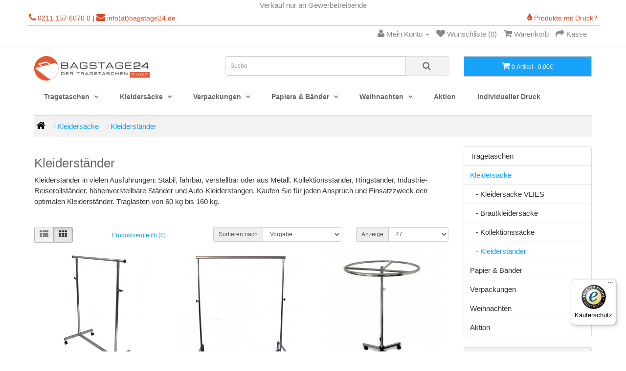

--- FILE ---
content_type: text/html; charset=utf-8
request_url: https://bagstage.de/shop/kleidersaecke/kleiderstaender/
body_size: 13138
content:
<!DOCTYPE html>
<!--[if IE]><![endif]-->
<!--[if IE 8 ]><html dir="ltr" lang="de" class="ie8"><![endif]-->
<!--[if IE 9 ]><html dir="ltr" lang="de" class="ie9"><![endif]-->
<!--[if (gt IE 9)|!(IE)]><!-->
<html dir="ltr" lang="de">
<!--<![endif]-->
<head>
<!-- Google tag (gtag.js) nach HEAD-->
<script async src="https://www.googletagmanager.com/gtag/js?id=AW-1069201892"></script>
<script>
  window.dataLayer = window.dataLayer || [];
  function gtag(){dataLayer.push(arguments);}
  gtag('js', new Date());

  gtag('config', 'AW-1069201892');
</script>
<script src="https://cloud.ccm19.de/app.js?apiKey=f030d8f02e17e26055f26efea1112d031f02f73184ee9fad&amp;domain=662f65efc97abca14604c1b2" referrerpolicy="origin"></script>
<meta charset="utf-8">
<meta name="viewport" content="width=device-width, initial-scale=1" />
<meta http-equiv="X-UA-Compatible" content="IE=edge" />
<title>Kleiderständer auf Rollen kaufen ⇒ günstig &amp; qualitativ, für B2B</title>
<base href="https://bagstage.de/shop/" />

	<meta name="description" content="Stabile Kleiderständer &amp; -stangen in diversen Ausführungen ⇒ hohe Qualität ✓ verstellbar ✓ aus Metall ✓ Traglast: 20 kg bis 160 kg ✓ Jetzt bestellen!" />
<meta name="google-site-verification" content="iU6tWSusyiJRiTn2gHoa0fr3p23NiG2U-rLTku0R-n8" />
<meta name="google-site-verification" content="o17j9vbc2Gs43ARWaFgU8aVgJCeYJL33IyMnfC7OhGk" />
<script src="/shop/catalog/view/javascript/jquery/jquery-2.1.1.min.js"></script>
<link href="/shop/catalog/view/javascript/bootstrap/css/bootstrap.min.css" rel="stylesheet" media="screen" />
<script src="/shop/catalog/view/javascript/bootstrap/js/bootstrap.min.js"></script>
<link href="/shop/catalog/view/javascript/font-awesome/css/font-awesome.min.css" rel="stylesheet" type="text/css" />
<!--<link href="//fonts.googleapis.com/css?family=Open+Sans:400,400i,300,700" rel="stylesheet" type="text/css" />-->
<link href="/shop/catalog/view/theme/bagstageshop/stylesheet/stylesheet.css" rel="stylesheet">
<link href="catalog/view/theme/default/stylesheet/mega-menu/style.css" type="text/css" rel="stylesheet" media="screen" />
<link href="catalog/view/javascript/jquery/magnific/magnific-popup.css" type="text/css" rel="stylesheet" media="screen" />
<link href="catalog/view/theme/default/stylesheet/slsoffr.css" type="text/css" rel="stylesheet" media="screen" />
<script src="/shop/catalog/view/javascript/common.min.js"></script>
<link href="https://bagstage.de/shop/kleidersaecke/kleiderstaender/" rel="canonical" />
<link href="https://bagstage.de/shop/image/catalog/bagstage-icon.png" rel="icon" />
<script src="catalog/view/javascript/jquery/mega-menu/script.js"></script>
<script src="catalog/view/javascript/jquery/magnific/jquery.magnific-popup.min.js"></script>
<!-- Google Tag Manager -->
<script>(function(w,d,s,l,i){w[l]=w[l]||[];w[l].push({'gtm.start':
new Date().getTime(),event:'gtm.js'});var f=d.getElementsByTagName(s)[0],
j=d.createElement(s),dl=l!='dataLayer'?'&l='+l:'';j.async=true;j.src=
'https://www.googletagmanager.com/gtm.js?id='+i+dl;f.parentNode.insertBefore(j,f);
})(window,document,'script','dataLayer','GTM-MWCBBN');</script>
<!-- Begin eTrusted bootstrap tag -->
<script src="https://integrations.etrusted.com/applications/widget.js/v2" defer async></script>
<!-- End eTrusted bootstrap tag -->
<!-- End Google Tag Manager -->

				
				                                                    
                                                                    
                                                        <!--huntbee category structured data--><script type="application/ld+json">{"@context":"https:\/\/schema.org\/","@type":"ItemList","itemListElement":[{"@type":"ListItem","position":1,"name":"Reiserollst\u00e4nder Classic","image":"https:\/\/bagstage.de\/shop\/image\/cache\/catalog\/kleiderstaender\/reiserollstaender-classic-250x250.jpg","url":"https:\/\/bagstage.de\/shop\/kleidersaecke\/kleiderstaender\/reiserollstaender-classic\/"},{"@type":"ListItem","position":2,"name":"Konfektionsst\u00e4nder Classic","image":"https:\/\/bagstage.de\/shop\/image\/cache\/catalog\/kleiderstaender\/konfektionsstaender-classic-250x250.jpg","url":"https:\/\/bagstage.de\/shop\/kleidersaecke\/kleiderstaender\/konfektionsstaender-classic\/"},{"@type":"ListItem","position":3,"name":"Ringst\u00e4nder Classic","image":"https:\/\/bagstage.de\/shop\/image\/cache\/catalog\/kleiderstaender\/ringstaender-classic-250x250.jpg","url":"https:\/\/bagstage.de\/shop\/kleidersaecke\/kleiderstaender\/ringstaender-classic\/"},{"@type":"ListItem","position":4,"name":"Rundst\u00e4nder extra stabil","image":"https:\/\/bagstage.de\/shop\/image\/promo\/cache\/catalog\/kleiderstaender\/rundsteander-extra-stabil-250x250.jpg","url":"https:\/\/bagstage.de\/shop\/kleidersaecke\/kleiderstaender\/rundstaender\/"},{"@type":"ListItem","position":5,"name":"Industrie-Reiserollst\u00e4nder Classic","image":"https:\/\/bagstage.de\/shop\/image\/cache\/catalog\/kleiderstaender\/industrie-reiserollstaender-classic-250x250.jpg","url":"https:\/\/bagstage.de\/shop\/kleidersaecke\/kleiderstaender\/industrie-reiserollstaender-classic\/"},{"@type":"ListItem","position":6,"name":"Kleiderst\u00e4nder Profi","image":"https:\/\/bagstage.de\/shop\/image\/cache\/catalog\/kleiderstaender\/kleiderstaender-profi-250x250.jpg","url":"https:\/\/bagstage.de\/shop\/kleidersaecke\/kleiderstaender\/profi-kleiderstaender\/"},{"@type":"ListItem","position":7,"name":"Kleiderst\u00e4nder Profi h\u00f6henverstellbar","image":"https:\/\/bagstage.de\/shop\/image\/cache\/catalog\/kleiderstaender\/kleiderstaender-profi-hoehenverstellbar-250x250.jpg","url":"https:\/\/bagstage.de\/shop\/kleidersaecke\/kleiderstaender\/kleiderstaender-profi-hoehenverstellbar\/"},{"@type":"ListItem","position":8,"name":"Zusatzstange f\u00fcr Kleiderst\u00e4nder Profi h\u00f6henverstellbar","image":"https:\/\/bagstage.de\/shop\/image\/cache\/catalog\/kleiderstaender\/kleiderstaender-zusatzstange-250x250.jpg","url":"https:\/\/bagstage.de\/shop\/kleidersaecke\/kleiderstaender\/zusatzstange\/"},{"@type":"ListItem","position":9,"name":"Auto-Kleiderstange","image":"https:\/\/bagstage.de\/shop\/image\/cache\/catalog\/kleiderstaender\/auto-kleiderstange-250x250.jpg","url":"https:\/\/bagstage.de\/shop\/kleidersaecke\/kleiderstaender\/autokleiderstange\/"}]}</script>                                        <!--huntbee breadcrumb structured data--><script type="application/ld+json">{"@context":"https:\/\/schema.org\/","@type":"BreadcrumbList","itemListElement":[{"@type":"ListItem","position":1,"name":"Kleiders\u00e4cke","item":"https:\/\/bagstage.de\/shop\/kleidersaecke\/"},{"@type":"ListItem","position":2,"name":"Kleiderst\u00e4nder","item":"https:\/\/bagstage.de\/shop\/kleidersaecke\/kleiderstaender\/"}]}</script>                                    				
				</head>
			
<body class="product-category-63_232">
<!-- Google Tag Manager (noscript) -->
<noscript><iframe src="https://www.googletagmanager.com/ns.html?id=GTM-MWCBBN"
height="0" width="0" style="display:none;visibility:hidden"></iframe></noscript>
<!-- End Google Tag Manager (noscript) -->
<div class="inner-wrap">
<div class="centerrr">Verkauf nur an Gewerbetreibende</div>
<div class="topinfo1"><a href=tel:+4921115760700><i class="fa fa-phone margin-horizontal-5"></i></a> <span class="hidden-xs hidden-sm hidden-md"><a href=tel:+4921115760700> 0211 157 6070 0</a></span> | <a href="mailto:info@bagstage24.de"><i class="fa fa-envelope margin-horizontal-5"></i></a> <span class="hidden-xs hidden-sm hidden-md"><a href="mailto:info@bagstage24.de">info(at)bagstage24.de</a></span></div>
<div class="topinfo2"><a href="https://bagstage.de/"><i class="fa fa-tint margin-horizontal-5"></i> Produkte mit Druck?</a></div>
</div>
<nav id="top">
<div class="container">
<div id="top-links" class="nav pull-right">
<ul class="list-inline">
<!--<li><a href="https://bagstage.de/shop/index.php?route=information/contact"><i class="fa fa-phone"></i></a> <span class="hidden-xs hidden-sm hidden-md">+49 211 15760700</span></li>-->
<li class="dropdown"><a href="https://bagstage.de/shop/index.php?route=account/account" title="Mein Konto" class="dropdown-toggle" data-toggle="dropdown"><i class="fa fa-user"></i> <span class="hidden-xs hidden-sm hidden-md">Mein Konto</span> <span class="caret"></span></a>
<ul class="dropdown-menu dropdown-menu-right">
<li><a href="https://bagstage.de/shop/index.php?route=account/register">Registrierung</a></li>
<li><a href="https://bagstage.de/shop/index.php?route=account/login">Anmelden</a></li>
</ul>
</li>
<li><a href="https://bagstage.de/shop/index.php?route=account/wishlist" id="wishlist-total" title="Wunschliste (0)"><i class="fa fa-heart"></i> <span class="hidden-xs hidden-sm hidden-md">Wunschliste (0)</span></a></li>
<li><a href="https://bagstage.de/shop/index.php?route=checkout/cart" title="Warenkorb"><i class="fa fa-shopping-cart"></i> <span class="hidden-xs hidden-sm hidden-md">Warenkorb</span></a></li>
<li><a href="https://bagstage.de/shop/index.php?route=checkout/checkout" title="Kasse"><i class="fa fa-share"></i> <span class="hidden-xs hidden-sm hidden-md">Kasse</span></a></li>
</ul>
</div>
</div>
</nav>
<header>
<div class="container">
<div class="row">
<div class="col-sm-4">
<div id="logo">
<a href="https://bagstage.de/shop/"><img src="https://bagstage.de/shop/image/catalog/bagstage-logo-24.png" title="Bagstage24 - Der Tragetaschen Shop" alt="Bagstage24 - Der Tragetaschen Shop" class="img-responsive" /></a>
</div>
</div>
<div class="col-sm-5"><div id="search" class="input-group">
  <input type="text" name="search" value="" placeholder="Suche" class="form-control input-lg" />
  <span class="input-group-btn">
    <button aria-label="search" type="button" class="btn btn-default btn-lg"><i class="fa fa-search"></i></button>
  </span>
</div></div>
<div class="col-sm-3"><div id="cart" class="btn-group btn-block">
  <button type="button" data-toggle="dropdown" data-loading-text="Lade .." class="btn btn-inverse btn-block btn-lg dropdown-toggle"><i class="fa fa-shopping-cart"></i> <span id="cart-total">0 Artikel - 0,00€</span></button>
  <ul class="dropdown-menu pull-right">
        <li>
      <p class="text-center">Warenkorb ist noch leer.</p>
    </li>
      </ul>
</div>
</div>
</div>
</div>
</header>

<div class="m-menu-wrap fullwidth">
  <div class="container">
    <div class="m-navbar">Menü <a data-mobile="" class="mobile-click-menu">Men&uuml <i class="fa fa-bars" aria-hidden="true"></i></a></div>
    <nav id="m-menu" class="mobilemenu-none">
        <ul class="main-ui">
            
            
            
                        
                                    <li class="drop-down m-editor">
                <a class="menutoggle" href="">
                                                      Tragetaschen                                  </a>
                <div class="m-mega-menu full-width fadeIn animated displaynone" style=""><div class="row">
  <div class="column">
          <strong><a href="/tragetaschen/"><span style="color:#18a3fa"><i class="fa fa-caret-right"></i> Tragetaschen bedrucken</span></a></strong>
          <a href="/tragetaschen/papiertueten-bedrucken/">Papiertüten bedrucken</a>
          <a href="/tragetaschen/plastiktueten-bedrucken/">Plastiktüten bedrucken</a>
          <a href="/tragetaschen/stofftaschen-bedrucken/">Stofftaschen &amp; Stoffbeutel bedrucken</a>
</div>
  <div class="column">
          <strong><a href="/shop/tragetaschen/"><span style="color:#18a3fa"><i class="fa fa-shopping-cart"></i> Tragetaschen Shop </span></a></strong>
          <a href="/shop/tragetaschen/papiertragetaschen/">Papiertüten ab Lager</a>
          <a href="/shop/tragetaschen/plastiktragetaschen/">Plastiktüten ab Lager</a>
          <a href="/shop/tragetaschen/stofftragetaschen/">Stofftaschen &amp; Stoffbeutel ab Lager</a>
</div>
</div></div>
            </li>
                        
                        
            
            
                        
                      
            
            
                        
                                    <li class="drop-down m-editor">
                <a class="menutoggle" href="">
                                                      Kleidersäcke                                  </a>
                <div class="m-mega-menu full-width fadeIn animated displaynone" style=""><div class="row">
  <div class="column">
          <strong><a href="/kleidersaecke/"><span style="color:#18a3fa"><i class="fa fa-caret-right"></i> Kleidersäcke bedrucken</span></a></strong>
          <a href="/kleidersaecke/kleiderhuellen-bedrucken/">Kleiderhüllen bedrucken</a>
          <a href="/kleidersaecke/brautkleidersaecke-bedrucken/">Brautkleidersäcke bedrucken</a>
          <a href="/kleidersaecke/kollektionssaecke-bedrucken/">Kollektionssäcke bedrucken</a>
</div>
  <div class="column">
          <strong><a href="/shop/kleidersaecke/"><span style="color:#18a3fa"><i class="fa fa-shopping-cart"></i> Kleidersäcke Shop</span></a></strong>
          <a href="/shop/kleidersaecke/kleidersaecke-vlies/">Kleidersäcke VLIES ab Lager</a>
          <a href="/shop/kleidersaecke/brautkleidersaecke/">Brautkleidersäcke ab Lager</a>
          <a href="/shop/kleidersaecke/kollektionssaecke/">Kollektionssäcke ab Lager</a>
          <a href="/shop/kleidersaecke/kleiderstaender/">Kleiderständer ab Lager</a>
</div>
</div></div>
            </li>
                        
                        
            
            
                        
                      
            
            
                        
                                    <li class="drop-down m-editor">
                <a class="menutoggle" href="">
                                                      Verpackungen                                  </a>
                <div class="m-mega-menu full-width fadeIn animated displaynone" style=""><div class="row">
  <div class="column">
          <strong><a href="/verpackungen/"><span style="color:#18a3fa"><i class="fa fa-caret-right"></i> Verpackungen bedrucken</span></a></strong>
          <a href="/verpackungen/versandverpackungen-bedrucken/">Versandverpackungen bedrucken</a>
          <a href="/verpackungen/kartons-bedrucken/">Kartons bedrucken</a>
          <a href="/verpackungen/faltschachteln/">Faltschachteln bedrucken</a>
          <a href="/verpackungen/kissenschachteln/">Kissenschachteln bedrucken</a>
</div>
  <div class="column">
          <strong><a href="/shop/verpackungen/"><span style="color:#18a3fa"><i class="fa fa-shopping-cart"></i> Verpackungen Shop</span></a></strong>
          <a href="/shop/verpackungen/versandverpackungen/">Versandverpackungen ab Lager</a>
          <a href="/shop/verpackungen/magnetboxen/">Magnetboxen ab Lager</a>
          <a href="/shop/verpackungen/kissenschachteln/">Kissenschachteln ab Lager</a>
          <a href="/shop/verpackungen/flachbeutel/">Flachbeutel ab Lager</a>
          <a href="/shop/verpackungen/blockbodenbeutel/">Blockbodenbeutel ab Lager</a>
          <a href="/shop/verpackungen/saeckchen/">Säckchen ab Lager</a>
          
</div>
</div></div>
            </li>
                        
                        
            
            
                        
                      
            
            
                        
                                    <li class="drop-down m-editor">
                <a class="menutoggle" href="">
                                                      Papiere &amp; Bänder                                  </a>
                <div class="m-mega-menu full-width fadeIn animated displaynone" style=""><div class="row">
  <div class="column">
          <strong><a href="/papiere-baender/"><span style="color:#18a3fa"><i class="fa fa-caret-right"></i> Papiere &amp; Bänder bedrucken</span></a></strong>
          <a href="/papiere-baender/seidenpapier-bedrucken/">Seidenpapier bedrucken</a>
          <a href="/papiere-baender/etiketten-bedrucken/">Etiketten bedrucken</a>
          <a href="/papiere-baender/geschenkbaender-bedrucken/">Geschenkbänder bedrucken</a>
</div>
  <div class="column">
          <strong><a href="/shop/papiere-baender/"><span style="color:#18a3fa"><i class="fa fa-shopping-cart"></i> Papiere &amp; Bänder Shop</span></a></strong>
          <a href="/shop/papiere-baender/seidenpapier/">Seidenpapier ab Lager</a>
          <a href="/shop/papiere-baender/geschenkpapier/">Geschenkpapier ab Lager</a>
          <a href="/shop/papiere-baender/geschenkbaender/">Geschenkbänder ab Lager</a>
          <a href="/shop/papiere-baender/geschenkschleifen/">Geschenkschleifen ab Lager</a>
</div>
</div></div>
            </li>
                        
                        
            
            
                        
                      
            
            
                        
                                    <li class="drop-down m-editor">
                <a class="menutoggle" href="">
                                                      Weihnachten                                  </a>
                <div class="m-mega-menu full-width fadeIn animated displaynone" style=""><div class="row">
  <div class="column">
          <strong><a href="/shop/weihnachten/"><span style="color:#18a3fa"><i class="fa fa-shopping-cart"></i> Weihnachten Shop</span></a></strong>
          <a href="/shop/weihnachten/weihnachtstragetaschen/">Weihnachtstüten ab Lager</a>
          <a href="/shop/weihnachten/weihnachtspapiere/">Weihnachtspapier ab Lager</a>
          <a href="/shop/weihnachten/weihnachtsbaender/">Weihnachtsbänder ab Lager</a>
          <a href="/shop/weihnachten/weihnachtsschleifen/">Weihnachtsschleifen ab Lager</a>
          <a href="/shop/weihnachten/weihnachtsverpackungen/">Weihnachtsverpackungen ab Lager</a>
</div>
</div></div>
            </li>
                        
                        
            
            
                        
                      
            
                                    <li>
              <a href="/shop/aktion/">
                                                Aktion                              </a>
            </li>
                        
                        
            
                        
            
            
                        
                      
            
                                    <li>
              <a href="https://bagstage.de/">
                                                Individueller Druck                              </a>
            </li>
                        
                        
            
                        
            
            
                        
                              </ul>
    </nav>
  </div>
</div>
<style type="text/css">
    nav#m-menu, .m-menu-wrap.fullwidth, .m-navbar{
    background: #ffffff;
  }
  
    #m-menu > ul > li > a, #m-menu .drop-down > a::after {
    color: #666666;
  }
  
    .m-mega-menu{
    background: #ffffff;
  }
  
    #m-menu > ul > li > a:hover, #m-menu .active > a, #m-menu .m-active > a, #m-menu .drop-down > a:hover::after, #m-menu .drop-down.active > a:after{
        background: #ffffff;
    
        color: #18a3fa;
    
    transition-duration: 0.3s;
  }
  
    #m-menu .product-block-title h4, #m-menu .product-block-title h4 a{
        color: #666666;
    
        border-color: #eaeaea;
      }
  
    #m-menu .m-products .m-porudct-layout .caption h4, #m-menu .m-porudct-layout .caption .price{
    color: #666666;
  }
  
  
    #m-menu .m-products .m-cart, #m-menu .m-categories .m-cart{
        background: #ffffff;
    
        color: #666666; 
    
        border-color: #eaeaea;
      }
  
    #m-menu .m-products .m-cart:hover, #m-menu .m-categories .m-cart:hover{
        background: #ffffff;
    
        color: #18a3fa;
    
        border-color: #eaeaea; 
      }
  
    #m-menu .m-flyout ul{
    background: #ffffff;
  }
  
    #m-menu .m-flyout ul li a{
        color: #666666;
      }
        #m-menu .two-block .m-news-layout p, #m-menu .m-news-layout h3{
       color: #666666;
    }
  
    #m-menu .m-flyout ul li a:hover {
        background: #ffffff;
    
        color: #ffffff;
      }
  #m-menu .m-flyout ul > li:hover > i{
        color: #ffffff;
      }
      #m-menu .sale{
        background-color: #ffffff !important;
    
        color: #666666;
      }
  
    #m-menu .m-info .info-widget .info-list li a{
    color: #666666;
  }
  
    #m-menu .m-info .info-widget h4, #m-menu .m-info .info-widget p{
    color: #ffffff;
  }
  
    #m-menu .m-contact .address-widget .add-list, #m-menu .m-contact .form-widget label{
    color: #666666; 
  }
  
    #m-menu .m-contact .form-widget .m-button{
        background: #ffffff;
    
        
    color: #666666;
    
        border-color: #eaeaea;
    
  }
  
    #m-menu .m-contact .form-widget .m-button:hover{
        background: #18a3fa;
    
        color: #18a3fa;
    
        border-color: #ffffff;
      }
  
    #m-menu .m-single-category .caption h4{
    color: #666666;
  }
  
    #m-menu .m-single-category .caption h4:hover{
    color: #18a3fa;
  }
  
    .m-navbar a {
        background: #ffffff;
        
        color: #e86948;
      }
      

</style>
			
<div class="container">
  <ul class="breadcrumb">
        <li><a href="https://bagstage.de/shop/"><i class="fa fa-home"></i></a></li>
        <li><a href="https://bagstage.de/shop/kleidersaecke/">Kleidersäcke</a></li>
        <li><a href="https://bagstage.de/shop/kleidersaecke/kleiderstaender/">Kleiderständer</a></li>
      </ul>
  <div class="row">                <div id="content" class="col-sm-9"><div id="mfilter-content-container">      <h1>Kleiderständer</h1>

				<div class="row">
			<div class="col-sm-12">Kleiderständer in vielen Ausführungen: Stabil, fahrbar, verstellbar oder aus Metall. Kollektionsständer, Ringständer, Industrie-Reiserollständer, höhenverstellbare Ständer und Auto-Kleiderstangen. Kaufen Sie für jeden Anspruch und Einsatzzweck den optimalen Kleiderständer. Traglasten von 60 kg bis 160 kg.&nbsp;</div>
		</div>
					
            <!--<div class="row">
                <div class="col-sm-2"><img src="https://bagstage.de/shop/image/cache/catalog/kleiderstaender-80x80.jpg" alt="Kleiderständer" title="Kleiderständer" class="img-thumbnail" /></div>     
              </div>-->
      <hr>
      
               
                  <div class="row">
        <div class="col-md-2 col-sm-6 hidden-xs">
          <div class="btn-group btn-group-sm">
            <button type="button" aria-label="Listenansicht" id="list-view" class="btn btn-default" data-toggle="tooltip" title="Liste"><i class="fa fa-th-list"></i></button>
            <button type="button" aria-label="Gridansicht" id="grid-view" class="btn btn-default" data-toggle="tooltip" title="Gitter"><i class="fa fa-th"></i></button>
          </div>
        </div>
        <div class="col-md-3 col-sm-6">
          <div class="form-group">
            <a href="https://bagstage.de/shop/index.php?route=product/compare" id="compare-total" class="btn btn-link">Produktvergleich (0)</a>
          </div>
        </div>
        <div class="col-md-4 col-xs-6">
          <div class="form-group input-group input-group-sm">
            <label class="input-group-addon" for="input-sort">Sortieren nach</label>
            <select id="input-sort" class="form-control" onchange="location = this.value;">
                                          <option value="https://bagstage.de/shop/kleidersaecke/kleiderstaender/?sort=p.sort_order&amp;order=ASC" selected="selected">Vorgabe</option>
                                                        <option value="https://bagstage.de/shop/kleidersaecke/kleiderstaender/?sort=pd.name&amp;order=ASC">Name (A &gt; Z)</option>
                                                        <option value="https://bagstage.de/shop/kleidersaecke/kleiderstaender/?sort=pd.name&amp;order=DESC">Name (Z &gt; A)</option>
                                                        <option value="https://bagstage.de/shop/kleidersaecke/kleiderstaender/?sort=p.price&amp;order=ASC">Preis (Niedrig &gt; Hoch)</option>
                                                        <option value="https://bagstage.de/shop/kleidersaecke/kleiderstaender/?sort=p.price&amp;order=DESC">Preis (Hoch &gt; Niedrig)</option>
                                                        <option value="https://bagstage.de/shop/kleidersaecke/kleiderstaender/?sort=rating&amp;order=DESC">Bewertung (Hoch)</option>
                                                        <option value="https://bagstage.de/shop/kleidersaecke/kleiderstaender/?sort=rating&amp;order=ASC">Bewertung (Niedrig)</option>
                                                        <option value="https://bagstage.de/shop/kleidersaecke/kleiderstaender/?sort=p.model&amp;order=ASC">Artikelnr. (A &gt; Z)</option>
                                                        <option value="https://bagstage.de/shop/kleidersaecke/kleiderstaender/?sort=p.model&amp;order=DESC">Artikelnr. (Z &gt; A)</option>
                                        </select>
          </div>
        </div>
        <div class="col-md-3 col-xs-6">
          <div class="form-group input-group input-group-sm">
            <label class="input-group-addon" for="input-limit">Anzeige</label>
            <select id="input-limit" class="form-control" onchange="location = this.value;">
                                          <option value="https://bagstage.de/shop/kleidersaecke/kleiderstaender/?limit=25">25</option>
                                                        <option value="https://bagstage.de/shop/kleidersaecke/kleiderstaender/?limit=47" selected="selected">47</option>
                                                        <option value="https://bagstage.de/shop/kleidersaecke/kleiderstaender/?limit=50">50</option>
                                                        <option value="https://bagstage.de/shop/kleidersaecke/kleiderstaender/?limit=75">75</option>
                                                        <option value="https://bagstage.de/shop/kleidersaecke/kleiderstaender/?limit=100">100</option>
                                        </select>
          </div>
        </div>
      </div>
      <div class="row row-flex">
                <div class="product-layout product-list col-xs-6">
          <div class="product-thumb">
            <div class="image"><a href="https://bagstage.de/shop/kleidersaecke/kleiderstaender/reiserollstaender-classic/"><img src="https://bagstage.de/shop/image/cache/catalog/kleiderstaender/reiserollstaender-classic-250x250.jpg" alt="Reiserollständer Classic" title="Reiserollständer Classic" class="img-responsive" /></a></div>
            <div>
              <div class="caption">
                <p class="product-title"><a href="https://bagstage.de/shop/kleidersaecke/kleiderstaender/reiserollstaender-classic/">Reiserollständer Classic</a></p>
                <p>Rollbarer Kleiderständer

Kleiderständer mit 2 seitlichen Auszügen, ca. 70 Kg Traglast, verchromt,..</p>
                                <p class="price">
                                    102,50€                                                    </p>
                                              </div>
              <div class="button-group">
                <button aria-label="In den Warenkorb" type="button" onclick="cart.add('801', '1');"><i class="fa fa-shopping-cart"></i> <span class="hidden-xs hidden-sm hidden-md">+ In den Warenkorb</span></button>
                <button aria-label="Wunschliste" type="button" data-toggle="tooltip" title="+ Wunschliste" onclick="wishlist.add('801');"><i class="fa fa-heart"></i></button>
                <button aria-label="Vergleichen" type="button" data-toggle="tooltip" title="+ Vergleich" onclick="compare.add('801');"><i class="fa fa-exchange"></i></button>
              </div>
            </div>
          </div>
        </div>
                <div class="product-layout product-list col-xs-6">
          <div class="product-thumb">
            <div class="image"><a href="https://bagstage.de/shop/kleidersaecke/kleiderstaender/konfektionsstaender-classic/"><img src="https://bagstage.de/shop/image/cache/catalog/kleiderstaender/konfektionsstaender-classic-250x250.jpg" alt="Konfektionsständer Classic" title="Konfektionsständer Classic" class="img-responsive" /></a></div>
            <div>
              <div class="caption">
                <p class="product-title"><a href="https://bagstage.de/shop/kleidersaecke/kleiderstaender/konfektionsstaender-classic/">Konfektionsständer Classic</a></p>
                <p>Kleiderständer für Konfektionen

Konfektionsständer&nbsp;mit 2 seitlichen Auszügen, ca. 120 Kg Tra..</p>
                                <p class="price">
                                    119,50€                                                    </p>
                                              </div>
              <div class="button-group">
                <button aria-label="In den Warenkorb" type="button" onclick="cart.add('802', '1');"><i class="fa fa-shopping-cart"></i> <span class="hidden-xs hidden-sm hidden-md">+ In den Warenkorb</span></button>
                <button aria-label="Wunschliste" type="button" data-toggle="tooltip" title="+ Wunschliste" onclick="wishlist.add('802');"><i class="fa fa-heart"></i></button>
                <button aria-label="Vergleichen" type="button" data-toggle="tooltip" title="+ Vergleich" onclick="compare.add('802');"><i class="fa fa-exchange"></i></button>
              </div>
            </div>
          </div>
        </div>
                <div class="product-layout product-list col-xs-6">
          <div class="product-thumb">
            <div class="image"><a href="https://bagstage.de/shop/kleidersaecke/kleiderstaender/ringstaender-classic/"><img src="https://bagstage.de/shop/image/cache/catalog/kleiderstaender/ringstaender-classic-250x250.jpg" alt="Ringständer Classic" title="Ringständer Classic" class="img-responsive" /></a></div>
            <div>
              <div class="caption">
                <p class="product-title"><a href="https://bagstage.de/shop/kleidersaecke/kleiderstaender/ringstaender-classic/">Ringständer Classic</a></p>
                <p>Kleiderständer in Ringform

Ringständer, verchromt, ca. 60 Kg Traglast, 5 Kunststoffrollen, höhenv..</p>
                                <p class="price">
                                    152,00€                                                    </p>
                                              </div>
              <div class="button-group">
                <button aria-label="In den Warenkorb" type="button" onclick="cart.add('803', '1');"><i class="fa fa-shopping-cart"></i> <span class="hidden-xs hidden-sm hidden-md">+ In den Warenkorb</span></button>
                <button aria-label="Wunschliste" type="button" data-toggle="tooltip" title="+ Wunschliste" onclick="wishlist.add('803');"><i class="fa fa-heart"></i></button>
                <button aria-label="Vergleichen" type="button" data-toggle="tooltip" title="+ Vergleich" onclick="compare.add('803');"><i class="fa fa-exchange"></i></button>
              </div>
            </div>
          </div>
        </div>
                <div class="product-layout product-list col-xs-6">
          <div class="product-thumb">
            <div class="image"><a href="https://bagstage.de/shop/kleidersaecke/kleiderstaender/rundstaender/"><img src="https://bagstage.de/shop/image/promo/cache/catalog/kleiderstaender/rundsteander-extra-stabil-250x250.jpg" alt="Rundständer extra stabil" title="Rundständer extra stabil" class="img-responsive" /></a></div>
            <div>
              <div class="caption">
                <p class="product-title"><a href="https://bagstage.de/shop/kleidersaecke/kleiderstaender/rundstaender/">Rundständer extra stabil</a></p>
                <p>Kleiderständer für höchste Belastung

Rundständer verchromt, Verstärkungskreuz für enorme Traglast..</p>
                                <p class="price">
                                    179,00€                                                    </p>
                                              </div>
              <div class="button-group">
                <button aria-label="In den Warenkorb" type="button" onclick="cart.add('1303', '1');"><i class="fa fa-shopping-cart"></i> <span class="hidden-xs hidden-sm hidden-md">+ In den Warenkorb</span></button>
                <button aria-label="Wunschliste" type="button" data-toggle="tooltip" title="+ Wunschliste" onclick="wishlist.add('1303');"><i class="fa fa-heart"></i></button>
                <button aria-label="Vergleichen" type="button" data-toggle="tooltip" title="+ Vergleich" onclick="compare.add('1303');"><i class="fa fa-exchange"></i></button>
              </div>
            </div>
          </div>
        </div>
                <div class="product-layout product-list col-xs-6">
          <div class="product-thumb">
            <div class="image"><a href="https://bagstage.de/shop/kleidersaecke/kleiderstaender/industrie-reiserollstaender-classic/"><img src="https://bagstage.de/shop/image/cache/catalog/kleiderstaender/industrie-reiserollstaender-classic-250x250.jpg" alt="Industrie-Reiserollständer Classic" title="Industrie-Reiserollständer Classic" class="img-responsive" /></a></div>
            <div>
              <div class="caption">
                <p class="product-title"><a href="https://bagstage.de/shop/kleidersaecke/kleiderstaender/industrie-reiserollstaender-classic/">Industrie-Reiserollständer Classic</a></p>
                <p>Kleiderständer industriell nutzbar

Kleiderständer mit 2 seitlichen Auszügen, ca. 100 Kg Traglast,..</p>
                                <p class="price">
                                    114,00€                                                    </p>
                                              </div>
              <div class="button-group">
                <button aria-label="In den Warenkorb" type="button" onclick="cart.add('804', '1');"><i class="fa fa-shopping-cart"></i> <span class="hidden-xs hidden-sm hidden-md">+ In den Warenkorb</span></button>
                <button aria-label="Wunschliste" type="button" data-toggle="tooltip" title="+ Wunschliste" onclick="wishlist.add('804');"><i class="fa fa-heart"></i></button>
                <button aria-label="Vergleichen" type="button" data-toggle="tooltip" title="+ Vergleich" onclick="compare.add('804');"><i class="fa fa-exchange"></i></button>
              </div>
            </div>
          </div>
        </div>
                <div class="product-layout product-list col-xs-6">
          <div class="product-thumb">
            <div class="image"><a href="https://bagstage.de/shop/kleidersaecke/kleiderstaender/profi-kleiderstaender/"><img src="https://bagstage.de/shop/image/cache/catalog/kleiderstaender/kleiderstaender-profi-250x250.jpg" alt="Kleiderständer Profi" title="Kleiderständer Profi" class="img-responsive" /></a></div>
            <div>
              <div class="caption">
                <p class="product-title"><a href="https://bagstage.de/shop/kleidersaecke/kleiderstaender/profi-kleiderstaender/">Kleiderständer Profi</a></p>
                <p>Robuster Kleiderständer

Professioneller Kleiderständer, ca. 160 Kg Traglast, verchromte Kleiderst..</p>
                                <p class="price">
                                    162,50€                                                    </p>
                                              </div>
              <div class="button-group">
                <button aria-label="In den Warenkorb" type="button" onclick="cart.add('805', '1');"><i class="fa fa-shopping-cart"></i> <span class="hidden-xs hidden-sm hidden-md">+ In den Warenkorb</span></button>
                <button aria-label="Wunschliste" type="button" data-toggle="tooltip" title="+ Wunschliste" onclick="wishlist.add('805');"><i class="fa fa-heart"></i></button>
                <button aria-label="Vergleichen" type="button" data-toggle="tooltip" title="+ Vergleich" onclick="compare.add('805');"><i class="fa fa-exchange"></i></button>
              </div>
            </div>
          </div>
        </div>
                <div class="product-layout product-list col-xs-6">
          <div class="product-thumb">
            <div class="image"><a href="https://bagstage.de/shop/kleidersaecke/kleiderstaender/kleiderstaender-profi-hoehenverstellbar/"><img src="https://bagstage.de/shop/image/cache/catalog/kleiderstaender/kleiderstaender-profi-hoehenverstellbar-250x250.jpg" alt="Kleiderständer Profi höhenverstellbar" title="Kleiderständer Profi höhenverstellbar" class="img-responsive" /></a></div>
            <div>
              <div class="caption">
                <p class="product-title"><a href="https://bagstage.de/shop/kleidersaecke/kleiderstaender/kleiderstaender-profi-hoehenverstellbar/">Kleiderständer Profi höhenverstellbar</a></p>
                <p>Kleiderständer besonders stabil

Professioneller Kleiderständer, ca. 150 Kg Traglast, Gestell pulv..</p>
                                <p class="price">
                                    170,00€                                                    </p>
                                              </div>
              <div class="button-group">
                <button aria-label="In den Warenkorb" type="button" onclick="cart.add('806', '1');"><i class="fa fa-shopping-cart"></i> <span class="hidden-xs hidden-sm hidden-md">+ In den Warenkorb</span></button>
                <button aria-label="Wunschliste" type="button" data-toggle="tooltip" title="+ Wunschliste" onclick="wishlist.add('806');"><i class="fa fa-heart"></i></button>
                <button aria-label="Vergleichen" type="button" data-toggle="tooltip" title="+ Vergleich" onclick="compare.add('806');"><i class="fa fa-exchange"></i></button>
              </div>
            </div>
          </div>
        </div>
                <div class="product-layout product-list col-xs-6">
          <div class="product-thumb">
            <div class="image"><a href="https://bagstage.de/shop/kleidersaecke/kleiderstaender/zusatzstange/"><img src="https://bagstage.de/shop/image/cache/catalog/kleiderstaender/kleiderstaender-zusatzstange-250x250.jpg" alt="Zusatzstange für Kleiderständer Profi höhenverstellbar" title="Zusatzstange für Kleiderständer Profi höhenverstellbar" class="img-responsive" /></a></div>
            <div>
              <div class="caption">
                <p class="product-title"><a href="https://bagstage.de/shop/kleidersaecke/kleiderstaender/zusatzstange/">Zusatzstange für Kleiderständer Profi höhenverstellbar</a></p>
                <p>Zusatzstange für Profi-Ständer

Erweitern Sie Ihren Kleiderständer Profi höhenverstellbar&nbsp;(Ar..</p>
                                <p class="price">
                                    44,00€                                                    </p>
                                              </div>
              <div class="button-group">
                <button aria-label="In den Warenkorb" type="button" onclick="cart.add('808', '1');"><i class="fa fa-shopping-cart"></i> <span class="hidden-xs hidden-sm hidden-md">+ In den Warenkorb</span></button>
                <button aria-label="Wunschliste" type="button" data-toggle="tooltip" title="+ Wunschliste" onclick="wishlist.add('808');"><i class="fa fa-heart"></i></button>
                <button aria-label="Vergleichen" type="button" data-toggle="tooltip" title="+ Vergleich" onclick="compare.add('808');"><i class="fa fa-exchange"></i></button>
              </div>
            </div>
          </div>
        </div>
                <div class="product-layout product-list col-xs-6">
          <div class="product-thumb">
            <div class="image"><a href="https://bagstage.de/shop/kleidersaecke/kleiderstaender/autokleiderstange/"><img src="https://bagstage.de/shop/image/cache/catalog/kleiderstaender/auto-kleiderstange-250x250.jpg" alt="KFZ-Kleiderstange" title="KFZ-Kleiderstange" class="img-responsive" /></a></div>
            <div>
              <div class="caption">
                <p class="product-title"><a href="https://bagstage.de/shop/kleidersaecke/kleiderstaender/autokleiderstange/">Auto-Kleiderstange</a></p>
                <p>KFZ-Kleiderstange

Teleskopierbare Auto-Kleiderstange für Haltegriffe, ca. 75 Kg Traglast,&nbsp;ve..</p>
                                <p class="price">
                                    44,00€                                                    </p>
                                              </div>
              <div class="button-group">
                <button aria-label="In den Warenkorb" type="button" onclick="cart.add('807', '1');"><i class="fa fa-shopping-cart"></i> <span class="hidden-xs hidden-sm hidden-md">+ In den Warenkorb</span></button>
                <button aria-label="Wunschliste" type="button" data-toggle="tooltip" title="+ Wunschliste" onclick="wishlist.add('807');"><i class="fa fa-heart"></i></button>
                <button aria-label="Vergleichen" type="button" data-toggle="tooltip" title="+ Vergleich" onclick="compare.add('807');"><i class="fa fa-exchange"></i></button>
              </div>
            </div>
          </div>
        </div>
              </div>
      <div class="row">
        <div class="col-sm-6 text-left"></div>
        <div class="col-sm-6 text-right">Zeige 1 bis 9 von 9 (1 Seite(n))</div>
      </div>
                  </div></div>
    <aside id="column-right" class="col-sm-3 hidden-xs">
    <div class="list-group">
      <a href="https://bagstage.de/shop/tragetaschen/" class="list-group-item">Tragetaschen</a>
        <a href="https://bagstage.de/shop/kleidersaecke/" class="list-group-item active">Kleidersäcke</a>
        <a href="https://bagstage.de/shop/kleidersaecke/kleidersaecke-vlies/" class="list-group-item">&nbsp;&nbsp;&nbsp;- Kleidersäcke VLIES</a>
        <a href="https://bagstage.de/shop/kleidersaecke/brautkleidersaecke/" class="list-group-item">&nbsp;&nbsp;&nbsp;- Brautkleidersäcke</a>
        <a href="https://bagstage.de/shop/kleidersaecke/kollektionssaecke/" class="list-group-item">&nbsp;&nbsp;&nbsp;- Kollektionssäcke</a>
        <a href="https://bagstage.de/shop/kleidersaecke/kleiderstaender/" class="list-group-item active">&nbsp;&nbsp;&nbsp;- Kleiderständer</a>
              <a href="https://bagstage.de/shop/papiere-baender/" class="list-group-item">Papier &amp; Bänder</a>
        <a href="https://bagstage.de/shop/verpackungen/" class="list-group-item">Verpackungen</a>
        <a href="https://bagstage.de/shop/weihnachten/" class="list-group-item">Weihnachten</a>
        <a href="https://bagstage.de/shop/aktion/" class="list-group-item">Aktion</a>
    </div>
    <div class="panel panel-default">
  <div class="panel-heading">Suche eingrenzen</div>
  <div class="list-group">
        <a class="list-group-item">Filter</a>
    <div class="list-group-item">
      <div id="filter-group2">
                <div class="checkbox">
          <label>
                        <input type="checkbox" name="filter[]" value="34" />
            Traglast 60 kg                      </label>
        </div>
                <div class="checkbox">
          <label>
                        <input type="checkbox" name="filter[]" value="35" />
            Traglast 70 kg                      </label>
        </div>
                <div class="checkbox">
          <label>
                        <input type="checkbox" name="filter[]" value="36" />
            Traglast 75 kg                      </label>
        </div>
                <div class="checkbox">
          <label>
                        <input type="checkbox" name="filter[]" value="37" />
            Traglast 100 kg                      </label>
        </div>
                <div class="checkbox">
          <label>
                        <input type="checkbox" name="filter[]" value="38" />
            Traglast 120 kg                      </label>
        </div>
                <div class="checkbox">
          <label>
                        <input type="checkbox" name="filter[]" value="39" />
            Traglast 150 kg                      </label>
        </div>
                <div class="checkbox">
          <label>
                        <input type="checkbox" name="filter[]" value="40" />
            Traglast 160 kg                      </label>
        </div>
              </div>
    </div>
      </div>
  <div class="panel-footer text-right">
    <button type="button" id="button-filter" class="btn btn-primary">Suche verfeinern</button>
  </div>
</div>
<script type="text/javascript"><!--
$('#button-filter').on('click', function() {
	filter = [];

	$('input[name^=\'filter\']:checked').each(function(element) {
		filter.push(this.value);
	});

	location = 'https://bagstage.de/shop/kleidersaecke/kleiderstaender/&filter=' + filter.join(',');
});
//--></script>
  <p class="promo">Ihre Vorteile</p>
<i class="fa fa-check fa-lg"></i> Versandkostenfrei DE<br />
<i class="fa fa-check fa-lg"></i> K&aumluferschutz &amp; Datenschutz<br />
<i class="fa fa-check fa-lg"></i> PayPal Ratenzahlung<br />
<i class="fa fa-check fa-lg"></i> schnelle Lieferzeiten (24h)<br />
<i class="fa fa-check fa-lg"></i> Gastbestellung<br />
<i class="fa fa-check fa-lg"></i> Kauf auf Rechnung<br />
<img src="https://bagstage.de/shop/image/catalog/zahlarten-bagstage24.png" width="170" height="280" alt="Zahlungsarten">
<!-- TS -->
<p class="promo">Kundenstimmen</p>
<script type="text/javascript">
  _tsRatingConfig = {
	tsid: 'X6117D1A4161C9F964391A1F5BCB464EE',
	variant: 'testimonial', 
	// valid values: 'vertical', 'skyscraper_horizontal', 'skyscraper_vertical', 'testimonial'
	theme: 'light',
	reviews: 10, 
	// default = 10
	borderColor: '#aabbcc', 
	// optional - overrides the border color
	colorclassName: 'test', 
	// optional - override the whole sticker style with your own css class
	introtext: 'Unsere Kunden lieben uns!',
	// optional - not used in skyscraper and testimoinal variants
        backgroundColor: '#ffdc0f', fontColor: '#000000',
        // optional - overrides background and font colors - only used for testimonial variant
        richSnippets: 'on' 
  };
  var scripts = document.getElementsByTagName('SCRIPT'),
  me = scripts[scripts.length - 1];
  var _ts = document.createElement('SCRIPT');
  _ts.type = 'text/javascript';
  _ts.async = true;
  _ts.charset = 'utf-8';
  _ts.src ='//widgets.trustedshops.com/reviews/tsSticker/tsSticker.js';
  me.parentNode.insertBefore(_ts, me);
  _tsRatingConfig.script = _ts;
</script>
<!-- TS -->
</aside>
</div>
<!-- Text unten -->
      <div class="row">
                <div class="col-sm-10"><h2>Kleiderständer auf Rollen für alle Anlässe</h2>

<p>Kleiderständer sind in vielen Bereichen unabdingbar. Ob im Veranstaltungsbereich, in der Garderobe, in der Boutique zur Ausstellung Ihrer Kleider und Produkte, im Business oder bei Umzügen zum Transportieren von Garderoben. Damit sind noch nicht alle Anwendungsbereiche genannt. Sie sehen - Kleiderständer werden in vielen Bereichen genutzt, also müssen Sie jeweils angemessen für jede Anwendung konzipiert sein. Sie können für jeden Anlass passend und bequem online bestellen.</p>

<p><strong>Kleiderständer</strong> sowohl für <strong>Modeboutiquen, Vertreter, Umzüge</strong> oder den <strong>Hausgebrauch</strong>. In diversen Größen und Ausführungen. Wir bieten Ihnen diverse Modelle auf Rollen, zum leichten Verstauen oder mit hoher Traglast. Mit einem Garderobenständer sorgen Sie für <strong>Ordnung </strong>und schaffen viel <strong>Platz</strong>. Unsere Modelle sind schnell montiert, verstellbar und fahrbar. </p>

<p>Die Produkte, die wir in diesem Bereich anbieten, zeichnen sich durch ihre <strong>hohe Qualität </strong>und durch unschlagbar <strong>günstige Preise</strong> aus. Schauen Sie sich unsere Produktpalette in Ruhe an und entscheiden Sie sich für das Modell, das für Ihre Zwecke am besten geeignet ist.</p>

<p>Das große Spektrum unseres Sortiments hält für jeden Kunden das richtige Produkt bereit: <strong>robust </strong>für Modeboutiquen, die harter, täglicher <strong>Belastung </strong>standhalten. In der klassischen Form als Ringständer sind diese Modelle ausgezeichnet für die Produktpräsentation geeignet und sollten in keiner Boutique fehlen.</p>

<p>Unsere <strong>Profi-Kleiderständer</strong> eignen sich hervorragend für den <strong>Theaterbetrieb </strong>oder für den Einsatz bei der <strong>Feuerwehr</strong>, deren schwergewichtige Ausrüstung dieses Fabrikat locker wegsteckt. Selbstverständlich ist dieses Modell in der Höhe verstellbar und aus besten Materialien gefertigt. Außerdem führen wir Ständer auf Rollen, Ständer zum leichten Verstauen oder äußerst stabile Ständer. Wenn Sie als Vertreter für Mode unterwegs sind, werden Sie bei uns fündig. Sie wollen in den Urlaub fahren und benötigen eine Kleiderstange für Ihr Auto? Dieses enorm praktische Utensil ist in unserem Sortiment ebenfalls erhältlich.</p><h2>Praktische und Stilvolle Aufbewahrung</h2><p>Kleiderständer sind nicht nur funktionale Möbelstücke, sondern auch stilvolle Accessoires, die Ihrem Zuhause oder Geschäft eine elegante Note verleihen. Diese vielseitigen Aufbewahrungslösungen sind ideal, um Kleidung ordentlich zu präsentieren, zu organisieren und aufzubewahren. Erfahren Sie mehr über die verschiedenen Arten von Ständern und wie sie Ihr Leben bereichern können.</p><p>Kleiderständer sind vielseitige Möbelstücke, die nicht nur praktisch, sondern auch stilvoll sind. Sie bieten eine elegante und ordentliche Lösung zur Aufbewahrung von Kleidung und Accessoires in Ihrem Zuhause, Geschäft oder Büro. Wählen Sie aus einer Vielzahl von Designs und Funktionen, um den perfekten Kleiderständer für Ihre Bedürfnisse zu finden. Entdecken Sie unser vielfältiges Sortiment und bereichern Sie Ihr Zuhause mit einer stilvollen Aufbewahrungslösung.</p><h2>Stabile Kleiderständer bei Bagstage24 kaufen</h2><p>Auf der Suche nach einem stabilen Kleiderständer oder einer stabilen Kleiderstange? Dann sind Sie bei uns genau richtig! Wir bieten hochwertige Ständer zum Rollen auf Rollen, die nicht nur stabil, sondern auch praktisch und flexibel sind.</p><p>Egal ob Sie eine neue Kleiderstange kaufen möchten oder auf der Suche nach einem günstigen Kleiderständer sind, bei uns werden Sie fündig. Unsere Auswahl umfasst eine Vielzahl von Modellen in verschiedenen Größen und Materialien, die Ihren individuellen Bedürfnissen entsprechen.<br></p><p>Entdecken Sie jetzt unsere günstigen Kleiderständer und Kleiderstangen und bestellen Sie noch heute online. Wir garantieren Ihnen eine schnelle Lieferung und einen erstklassigen Service. Überzeugen Sie sich selbst von unserer Qualität und unserem Angebot!<br></p></div>
              </div>
<!-- Text unten -->
<section class="to-bagstage-de">
</div>

         <div id="offerPopup" class="modal fade" role="dialog">
  <div class="modal-dialog">
    <!-- Modal content-->
    <div class="modal-content">
      <div class="modal-header">
        <button type="button" class="close" data-dismiss="modal">&times;</button>
        <p class="modal-title"></p>
      </div>
      <div class="modal-body">
      </div>
      <div class="modal-footer">
        <button type="button" class="btn btn-success" data-dismiss="modal">OK</button>
      </div>
    </div>

  </div>
</div>
<script type="text/javascript">
  var popupid = 0;
  function openOfferPopup(id) {
      popupid = id;
      $.ajax({
      url: 'index.php?route=offers/salescombopge/popp',
      type: 'post',
      dataType: 'json',
      data: {"page_id" : id} ,
      success: function(json) {
        if(json.html != undefined) {
          if(json.html.title != undefined) {
            $('#offerPopup .modal-title').html(json.html.title);
          }
          if(json.html.description != undefined) {
            $('#offerPopup .modal-body').html(json.html.description);
          }
          $('#offerPopup').modal('show'); 
        } 
      }
    });
  }
  function addOfferSession(popup_id) {
        $.ajax({
        url:"index.php?route=offers/salescombopge/addOfferSession",
        type:"POST",
        data : {'id':popup_id},
        success:function(){
          console.log("Popup id is now in session "+popup_id);
        }
        });
  }
  $('#offerPopup').on('shown.bs.modal', function () {
    addOfferSession(popupid);
  })
</script>
         
<footer>
  <div class="container">
    <div class="row">
            <div class="col-sm-3">
        <p class="footer-header">&Uumlber Bagstage24</p>
        <p>Die Bagstage GmbH ist spezialisiert auf hochwertige Service- und Geschenkverpackungen und blickt als Inhabergef&uumlhrte Handelsagentur in zweiter Generation auf &uumlber 40 Jahre Erfahrung am Markt.</p>
        <p>Das Warenangebot richtet sich ausschlie&szlig;lich an Gewerbetreibende.</p>
        <p><strong>Besuchen Sie uns auf:</strong><br />
<a href="https://www.youtube.com/user/BagstageTragetaschen/videos" target="_blank" rel="noopener noreferrer"><i class="fa fa-youtube margin-horizontal-5"></i></a>&nbsp;&nbsp;
<a href="https://de-de.facebook.com/bagstage.gmbh" target="_blank" rel="noopener noreferrer"><i class="fa fa-facebook margin-horizontal-5"></i></a>&nbsp;&nbsp;
<a href="https://www.instagram.com/bagstage_de/" target="_blank" rel="noopener noreferrer"><i class="fa fa-instagram margin-horizontal-5"></i></a>&nbsp;&nbsp;
<a href="https://de.linkedin.com/company/bagstage-gmbh" target="_blank" rel="noopener noreferrer"><i class="fa fa-linkedin margin-horizontal-5"></i></a>&nbsp;&nbsp;
<a href="https://www.xing.com/pages/bagstagegmbh" target="_blank" rel="noopener noreferrer"><i class="fa fa-xing margin-horizontal-5"></a></i></p>
      </div>
            <div class="col-sm-3">
        <p class="footer-header">Kundendienst</p>
        <ul class="list-unstyled">
          <li>Tel: <a href=tel:+4921115760700> +49 (0) 211 157 60 70 0</a></li>
          <li>Fax: +49 (0) 211 157 60 70 15</li>
          <li>E-Mail: <a href="mailto:info@bagstage.de">info(at)bagstage.de</a></li>
          <!--<li><a href="https://bagstage.de/shop/index.php?route=information/contact">Kontakt</a></li>-->
          <li><a href="https://bagstage.de/shop/index.php?route=information/contact">Kontaktformular</a></li>
          <li><a href="https://bagstage.de/shop/index.php?route=information/sitemap">Seitenübersicht</a></li>
        </ul>
      </div>
      <div class="col-sm-3">
        <p class="footer-header">Informationen</p>
        <ul class="list-unstyled">
                    <li><a href="https://bagstage.de/shop/impressum/">Impressum (Online Shop)</a></li>
                    <li><a href="https://bagstage.de/shop/agb/">AGB (Online Shop)</a></li>
                    <li><a href="https://bagstage.de/shop/datenschutz/">Datenschutz (Online Shop)</a></li>
                    <li><a href="https://bagstage.de/shop/zahlungsarten/">Zahlungsarten (Online Shop)</a></li>
                    <li><a href="https://bagstage.de/shop/versand/">Versand &amp; Lieferung  (Online Shop)</a></li>
                    <li><a href="https://bagstage.de/shop/duale-entsorgung/">Duale Entsorgung (VerpackG)</a></li>
          		  <li><a href="#" onclick="CCM.openWidget(); return false;">Datenschutz Einstellungen</a></li>
        </ul>
      </div>
      <div class="col-sm-3">
        <p class="footer-header">Mein Konto</p>
        <ul class="list-unstyled">
          <li><a href="https://bagstage.de/shop/index.php?route=account/account">Konto</a></li>
          <li><a href="https://bagstage.de/shop/index.php?route=account/order">Auftragsverlauf</a></li>
          <li><a href="https://bagstage.de/shop/index.php?route=account/wishlist">Wunschliste</a></li>
          <!--<li><a href="https://bagstage.de/shop/index.php?route=account/return/add">Retouren</a></li>-->
          <li><a href="https://bagstage.de/newsletter/">Newsletter</a></li>
        </ul>
      </div>
    </div>
<!--<div class="widget widget-ts">
<h3>Gepr&uumlfte Sicherheit</h3>
<div class="row">
<div class="col-xs-12 margin-bottom-10">
<p>Durch gepr&uumlfte Qualit&aumlt, Sicherheit und Transparenz ist Bagstage24 in h&oumlchstem Ma&szlig;e vertrauensw&uumlrdig.</p>
</div>
<div class="col-xs-2"> <a href="https://www.trustedshops.de/bewertung/info_X6117D1A4161C9F964391A1F5BCB464EE.html&utm_source=shop&utm_medium=link&utm_content=trustcard&utm_campaign=trustbadge" title="Trusted Shops Logo"><img src="/shop/img/ts-trustmark_50.png" alt="Trusted Shops Logo"></a> </div>
<div class="col-xs-10">
<p><i class="fa fa-check"></i> K&aumluferschutz & Datenschutz</p>
<p><i class="fa fa-check"></i> sichere SSL-Verschl&uumlsselung</p>
<p><i class="fa fa-check"></i> schnelle Lieferzeiten</p>
</div>
</div>
</div>-->
<p>Copyright 2026 Bagstage GmbH - All Rights Reserved.</p>
</div>
</footer>
<!--TS Trusbadge-->
<script>
  (function () { 
    var _tsid = 'X6117D1A4161C9F964391A1F5BCB464EE'; 
    _tsConfig = { 
      'responsive': {'variant':'floating', 'position':'right'},
      'yOffset': '0', /* offset from page bottom */
      'variant': 'default', /* default, reviews, custom, custom_reviews */
      'customElementId': '', /* required for variants custom and custom_reviews */
      'trustcardDirection': '', /* for custom variants: topRight, topLeft, bottomRight, bottomLeft */
      'customBadgeWidth': '', /* for custom variants: 40 - 90 (in pixels) */
      'customBadgeHeight': '', /* for custom variants: 40 - 90 (in pixels) */
      'disableResponsive': 'false', /* deactivate responsive behaviour */
      'disableTrustbadge': 'false' /* deactivate trustbadge */
    };
    var _ts = document.createElement('script');
    _ts.type = 'text/javascript'; 
    _ts.charset = 'utf-8'; 
    _ts.async = true; 
    _ts.src = '//widgets.trustedshops.com/js/' + _tsid + '.js'; 
    var __ts = document.getElementsByTagName('script')[0];
    __ts.parentNode.insertBefore(_ts, __ts);
  })();
</script>
<!--TS Trusbadge-->

                    
</body></html>


--- FILE ---
content_type: text/css
request_url: https://bagstage.de/shop/catalog/view/theme/default/stylesheet/mega-menu/style.css
body_size: 4065
content:
/* menu */
#m-menu{background-color:#2D2D2D;margin-bottom:15px;color:#666;}
#m-menu .main-ui{padding:0;margin:0;list-style:none;}
#m-menu .m-porudct-layout{float:left;list-style:none;padding:0;width:100%;}
#m-menu a{text-decoration:none;}
#m-menu .m-porudct-layout .m-porudct-thmub{margin-bottom:20px;}
#m-menu .module-col-4 .m-porudct-layout .m-porudct-thmub{margin-bottom:10px;}
#m-menu .m-porudct-layout .image img{max-width:100%;display:block;}
#m-menu .m-porudct-layout .caption h4{color:#333;margin-bottom:8px;}
#m-menu .m-porudct-layout .caption .price{margin-top:5px;}
#m-menu .m-porudct-layout .caption .price .old-price{font-size:13px;text-decoration:line-through;}
#m-menu .product-block-title h4{color:#333;text-transform:uppercase;font-weight:600;padding-bottom:4px;border-bottom:2px solid #333;margin-bottom:15px;display:inline-block;line-height:normal;}
#m-menu .m-products .m-porudct-thmub .image{width:40%;float:left;margin-right:15px;max-width:110px;}
#m-menu .m-products .m-porudct-thmub .matter{margin:7px 0 5px;}
#m-menu .m-products .m-porudct-thmub .matter p{margin:0;font-size:14px;line-height:20px;}
#m-menu .m-products .m-porudct-thmub .rating{margin-bottom:7px;}
#m-menu .m-products .m-porudct-layout .caption h4{margin-top:0;}
#m-menu .m-products .m-cart{border:none;font-size:11px;border:1px solid #03badc;padding:5px 10px;text-transform:uppercase;margin-top:10px;color:#fff;cursor:pointer;transition:all 0.2s ease 0s;-webkit-transition:all 0.2s ease 0s;background:#03badc;}
#m-menu .m-button{border:none;font-size:11px;border:1px solid #ddd;padding:5px 10px;text-transform:uppercase;margin-top:10px;color:#fff;background:#777;}
#m-menu .m-button:hover{background:#fff;color:#777;}
#m-menu .m-products .m-cart:hover{background:#fff;-webkit-transition-delay:0.15s;transition-delay:0.15s;color:#03badc;}
#m-menu .m-products .module-col-3 .m-porudct-thmub .image{width:auto;max-width:155px;margin:0 auto 10px;margin-bottom:10px;float:none;text-align:center;}
#m-menu .m-products .module-col-3 .m-porudct-thmub .caption{text-align:center;}
#m-menu .image{position:relative;margin-bottom:5px;}
#m-menu .rating .fa-star{color:#03badc;font-size:15px;}
#m-menu .rating .fa-star + .fa-star-o{color:#03badc;}
#m-menu .rating .fa-star-o{color:#bbb;}
#m-menu .m-products .module-col-4 .m-porudct-thmub .image{width:24%;}
#m-menu .m-categories .m-porudct-layout .caption{text-align:center;}
#m-menu .m-categories .m-link-image{overflow:hidden;position:relative;-webkit-transition:-webkit-transform 0.35s;transition:transform 0.50s;}
#m-menu .m-categories .m-cart{position:absolute;left:0;bottom:0;-webkit-transition:-webkit-transform 0.35s;transition:transform 0.50s;-webkit-transform:translate3d(0,20%,0);transform:translate3d(0,20%,0);opacity:0;width:100%;border:none;font-size:11px;border:1px solid #03badc;padding:5px 10px;text-transform:uppercase;margin-top:10px;color:#000;cursor:pointer;background:#03badc;}
#m-menu .m-categories .image:hover .m-cart{-webkit-transform:translate3d(0,0,0);transform:translate3d(0,0,0);opacity:1;}
#m-menu .sale{position:absolute;right:auto;left:10px;top:-6px;min-width:50px;min-height:30px;padding:5px 10px;font-size:11px;background-color:#66a423 !important;color:#fff;text-align:center;}
#m-menu .sale::before{position:absolute;content:'';right:-8px;top:0;left:auto;width:0;height:0;border-style:solid;border-width:7px 0 0 8px;border-color:transparent transparent transparent #396d02;}
#m-menu .m-contact .form-widget label{width:100%;}
#m-menu .m-contact .form-widget .m-form-group{margin-bottom:15px;}
#m-menu .m-contact .form-widget .m-from-control{width:100%;height:40px;border:1px solid #ddd;padding:10px;font-size:12px;color:#505050;}
#m-menu .m-contact .form-widget{margin-bottom:15px;}
#m-menu .m-contact .form-widget textarea{width:100%;border:1px solid #ddd;font-size:12px;color:#505050;padding:10px;}
#m-menu .m-contact .form-widget .m-button{margin-top:0px;}
#m-menu .m-contact .address-widget .add-list{list-style:none;padding:0;margin:0;}
#m-menu .m-contact .contact-banner{padding-right:0;margin-top:-1px;margin-bottom:10px;}
#m-menu .m-contact .contact-bg{background-repeat:no-repeat;background-position:right top;}
#m-menu .m-contact .address-widget .add-list li{margin-bottom:20px;}
#m-menu .m-contact .address-widget .add-list i{font-size:16px;margin-right:10px;width:15px;text-align:center;display:inline-block;vertical-align:top;}
#m-menu .m-contact .address-widget .add-list span{display:inline-block;width:85%;line-height:normal;font-size:13px;}
#m-menu .m-contact .address-widget .add-list  .fa-map-marker{margin-top:5px;}
#m-menu .m-info .info-widget h3{margin-top:0;font-size:16px;}
#m-menu .m-info .info-widget p{text-align:justify;font-size:13px;line-height:24px;}
#m-menu .m-info .info-widget{margin-bottom:15px;}
#m-menu .m-info .info-widget .info-list{list-style:none;padding:0;margin:0;}
#m-menu .m-info .info-widget .info-list li a{color:#666;font-size:13px;}
#m-menu .m-info .info-widget .info-list li a:hover{background:none;text-decoration:underline;}
#m-menu .m-info .info-widget .info-list li{padding-bottom:10px;}
#m-menu .m-news-layout{list-style:none;padding:0;margin:0;}
#m-menu .m-news-layout .news-category{padding-bottom:5px;font-size:12px;text-transform:uppercase;}
#m-menu .m-news-layout h3{font-size:12px;line-height:normal;margin-top:0;padding-top:8px;}
#m-menu .m-news-layout .text{font-size:12px;margin-top:10px;}
#m-menu .two-block .m-news-layout h3{padding-top:0;border:none;}
#m-menu .two-block{margin-bottom:15px;}
#m-menu .two-block .m-news-layout p{font-size:14px;line-height:24px;}
#m-menu .m-editor .dropdown-menu{padding-bottom:15px;}
#m-menu .m-editor .gelley-grid{margin:0;margin-left:-5px;list-style:none;padding:0;}
#m-menu .m-editor .gelley-grid li{width:25%;float:left;padding-left:5px;margin-bottom:5px;}
#m-menu .m-flyout{position:relative;}
#m-menu .m-flyout .m-mega-menu{padding:0;}
#m-menu .m-flyout ul li a{color:#32375E;padding:10px 15px;font-size:12px;display:block;}
#m-menu .m-flyout ul li a:hover{background:#32375E;color:#fff;}
#m-menu .m-flyout ul li:hover > i{color:#fff;}
#m-menu .m-flyout ul li i{position:absolute;right:10px;top:12px;color:#32375E;}
#m-menu .m-flyout ul li{position:relative;}
#m-menu .m-single-category .m-single-layout{list-style:none;margin:0;padding:0;margin-left:-10px;}
#m-menu .m-single-category .image{width:30%;float:left;}
#m-menu .m-single-category .category-title{font-size:15px;text-transform:uppercase;font-weight:600;margin-bottom:20px;border-bottom:2px solid #ddd;padding-bottom:5px;}
#m-menu .m-single-category .m-porudct-thmub{margin-bottom:15px;}
#m-menu .m-single-category .caption h4{margin-top:0;}
.m-mega-menu:before,.m-mega-menu:after,.clearfix:before,.clearfix:after{display:table;content:" ";}
.m-mega-menu:after,.clearfix:after{clear:both;}
nav#m-menu{background:#32375e;position:relative;z-index:9;}
.m-menu-wrap.fullwidth{background:#32375e;}
.m-menu-wrap #m-menu{margin-bottom:0;}
#m-menu > ul > li > a{text-decoration:none;color:#fff;display:block;}
#m-menu > ul > li > a:hover{background:#02b8da;color:#000;}
#m-menu .m-porudct-layout .image img{max-width:100%;display:inline-block;}
#menutoggle i{color:#fff;font-size:33px;margin:0;padding:0;}
/*--column--*/
.mm-8column:after,.mm-8column:before,.mm-6column:after,.mm-6column:before,.mm-3column:after,.mm-3column:before{content:"";display:table;clear:both;}
.mm-8column,.mm-6column,.mm-3column{float:left;position:relative;}
.mm-8column{width:66.66666667%;}
.mm-6column{width:50%;}
.mm-3column{width:25%;}
.responsive-img{display:block;max-width:100%;}
#m-menu .left-images{margin-right:25px;}
#m-menu .left-images, #m-menu .left-categories-list{float:left;}
#m-menu .categories-list li{display:block;line-height:normal;margin:0;padding:5px 0;}
#m-menu .categories-list li:hover{background:inherit !important;}
#m-menu .left-images > p{background:none repeat scroll 0 0 #ff7f50;display:block;font-size:18px;line-height:normal;margin:0;padding:5px 14px;}
#m-menu .categories-list span{font-size:18px;padding-bottom:5px;text-transform:uppercase;}
.mm-view-more{background:none repeat scroll 0 0 #ff7f50;color:#fff;display:inline !important;line-height:normal;padding:5px 8px !important;margin-top:10px;}
.m-menu-wrap{margin-bottom:15px;}
@media(min-width:768px){
/* Animation--*/
/*#m-menu .animated{-webkit-animation-duration:1s;animation-duration:1s;-webkit-animation-fill-mode:both;animation-fill-mode:both;}*/
@-webkit-keyframes fadeIn{0%{opacity:0;}
100%{opacity:1;}
}
@keyframes fadeIn{0%{opacity:0;}
100%{opacity:1;}
}
.fadeIn{-webkit-animation-name:fadeIn;animation-name:fadeIn;}
}
.m-has-error .m-from-control,.m-has-error textarea{border-color:#a94442 !important;}
.image-scale img{-webkit-transform:scale(1);transform:scale(1);}
.image-scale img{-webkit-transition:opacity 0.35s,-webkit-transform 0.35s;transition:opacity 0.35s,transform 0.35s;}
.image-scale:hover img{-webkit-transform:scale(1.05);transform:scale(1.05);}
.image-scale:hover img{-webkit-transition-delay:0.15s;transition-delay:0.15s;}
@media(max-width:320px){#m-menu .m-editor img{width:100%;}
}
@media(max-width:767px){#m-menu .m-news-layout li:last-child{margin-bottom:0;}
}
@media (max-width:979px){#m-menu > ul > li{display:block;}
#m-menu .m-flyout ul{list-style:none;padding:0;margin:0;background:#E4E4E4;}
#m-menu .m-flyout ul > li > ul{display:none;}
#m-menu .m-flyout ul > li > ul > li > a{padding-left:25px;}
#m-menu .m-flyout ul li a i{display:none;}
#m-menu .m-active > a{background:#02B8DA;}
#m-menu .m-flyout ul li .fa-caret-right{display:none;}
#m-menu .m-flyout ul li .m-plus{cursor:pointer;font-size:10px;font-weight:normal;padding:15px;right:0;top:0;z-index:2;}
#m-menu .m-flyout ul li .m-plus:hover{color:#000;}
.m-mega-menu{padding:0 15px;padding-bottom:15px;background:#fff;background-image:none !important;}
.mp-xs-6{width:50%;float:left;padding:0 10px;}
#m-menu .m-products .module-col-3 .m-porudct-thmub .caption{min-height:130px;}
#m-menu .m-categories .m-porudct-layout .caption{min-height:85px;}
#m-menu .m-single-category .image{margin-right:15px;}
#m-menu .m-single-category .caption h4{font-size:12px;}
#m-menu .product-block-title h4{font-size:12px;}
#m-menu .m-porudct-layout .caption h4{font-size:12px;}
#m-menu .m-porudct-layout .caption .price{font-size:13px;}
#m-menu .m-contact .form-widget label{font-size:12px;}
#m-menu > ul > li > a{padding:12px 10px;}
#m-menu .drop-down > a:after{color:#fff;content:"";font-family:FontAwesome;font-style:normal;margin-left:5px;position:absolute;right:15px;}
#m-menu > ul > li > a > i{width:20px;}
#m-menu .m-news-layout .mega-video img{width:100%;}
#m-menu .m-news-layout li{margin-bottom:20px;}
.m-navbar{color:#fff;font-size:15px;padding:12px 15px;position:relative;background:#32375E;}
.m-navbar a{background:#03badc;color:#E86948;line-height:normal;/*padding:2px 15px;*/position:absolute;left:10px;top:9px;border-radius:3px;cursor:pointer;}
.m-menu-wrap.fullwidth{background:none !important;}
#m-menu .m-all-main-cate ul li:hover h5{color:#02B8DA;}
#m-menu .m-all-main-cate ul li{float:left;width:50%;margin-top:15px;text-align:center;}
#m-menu .m-all-main-cate ul li img{display:inline;width:80%;}
#m-menu .m-all-main-cate ul li h5{font-size:14px;color:#000;text-align:center;margin-top:5px;display:block;}
}
@media(min-width:768px){.mp-sm-1,.mp-sm-2,.mp-sm-3,.mp-sm-4,.mp-sm-5,.mp-sm-6,.mp-sm-7,.mp-sm-8,.mp-sm-9,.mp-sm-10,.mp-sm-11,.mp-sm-12{float:left;padding:0 10px;}
.mp-sm-12{width:100%;}
.mp-sm-11{width:91.66666667%;}
.mp-sm-10{width:83.33333333%;}
.mp-sm-9{width:75%;}
.mp-sm-8{width:66.66666667%;}
.mp-sm-7{width:58.33333333%;}
.mp-sm-6{width:50%;}
.mp-sm-5{width:41.66666667%;}
.mp-sm-4{width:33.33333333%;}
.mp-sm-3{width:25%;}
.mp-sm-2{width:16.66666667%;}
.mp-sm-1{width:8.33333333%;}
.mp-sm-offset-12{margin-left:100%;}
.mp-sm-offset-11{margin-left:91.66666667%;}
.mp-sm-offset-10{margin-left:83.33333333%;}
.mp-sm-offset-9{margin-left:75%;}
.mp-sm-offset-8{margin-left:66.66666667%;}
.mp-sm-offset-7{margin-left:58.33333333%;}
.mp-sm-offset-6{margin-left:50%;}
.mp-sm-offset-5{margin-left:41.66666667%;}
.mp-sm-offset-4{margin-left:33.33333333%;}
.mp-sm-offset-3{margin-left:25%;}
.mp-sm-offset-2{margin-left:16.66666667%;}
.mp-sm-offset-1{margin-left:8.33333333%;}
.mp-sm-offset-right-1{margin-right:8.33333333%;}
.mp-sm-offset-0{margin-left:0;}
.m-mega-menu{background:#fff;background-repeat:no-repeat;background-size:100%;padding:15px;width:100%;transition-duration:0.9s;-webkit-box-shadow:0 1px 4px rgba(0,0,0,.2);-moz-box-shadow:0 1px 4px rgba(0,0,0,.2);-o-box-shadow:0 1px 4px rgba(0,0,0,.2);box-shadow:0 1px 4px rgba(0,0,0,.2);z-index:2;}
#m-menu .m-all-main-cate ul li:hover h5{color:#02B8DA;}
}
@media(min-width:980px){#m-menu .displaynone{display:none;}
#m-menu > ul > li{list-style:none;display:inline-block;color:#666;line-height:normal;}
#m-menu .display-on{display:block;transition-duration:0.9s;}
#m-menu .m-porudct-layout{margin:0 0 0 -10px;}
#m-menu .m-info .list-unstyled > li:nth-child(2){padding-left:45px;}
#m-menu .m-flyout .drop-right{right:0;left:auto;top:100%;}
#m-menu .m-flyout .drop-left{left:0;right:auto;top:100%;}
#m-menu .m-flyout .dropdown-menu-right ul > li > ul{right:100%;left:auto;top:100%;}
#m-menu .m-flyout .dropdown-menu-left ul > li > ul{left:100%;right:auto;}
#m-menu .m-flyout ul > li > ul{position:absolute;visibility:hidden;top:0;left:100%;opacity:0;}
#m-menu .m-flyout ul > li:hover > ul{visibility:visible;max-height:1000px;top:0;opacity:1}
#m-menu .m-flyout:hover .dropdown-menu ul{max-height:1000px;}
#m-menu .active > a{background:#02B8DA;color:#32375E;}
#m-menu .m-flyout ul li .m-plus{display:none;}
#m-menu .m-single-category .image{margin-right:25px;}
#m-menu .product-block-title h4{font-size:14px;}
#m-menu .m-porudct-layout .caption h4{font-size:14px;}
#m-menu .m-porudct-layout .caption .price{font-size:16px;}
#m-menu .m-contact .form-widget label{font-weight:600;font-size:13px;}
#m-menu > ul > li > a{padding:15px 7px;font-size:11px;}
#m-menu > ul > li > a > i{visibility:hidden;font-size:14px;}
#m-menu .drop-down > a:hover:after{color:#000;}
#m-menu .drop-down.active > a:after{color:#32375E;}
#m-menu .drop-down > a:after{content:"";color:#fff;font-family:FontAwesome;font-style:normal;margin-left:5px;}
#m-menu .m-news-layout{margin-left:-10px;margin-right:-10px;}
.m-menu-wrap{margin-bottom:15px;}
#m-menu .m-all-main-cate ul li{float:left;
/* width:10%;*/
margin-top:15px;text-align:center;}
#m-menu .m-all-main-cate ul li img{display:inline;width:80%;}
#m-menu .m-all-main-cate ul li h5{font-size:14px;color:#000;text-align:center;margin-top:5px;display:block;}
.mp-md-1,.mp-md-2,.mp-md-3,.mp-md-4,.mp-md-5,.mp-md-6,.mp-md-7,.mp-md-8,.mp-md-9,.mp-md-10,.mp-md-11,.mp-md-12{float:left;padding:0 10px;}
.mp-md-12{width:100%;}
.mp-md-11{width:91.66666667%;}
.mp-md-10{width:83.33333333%;}
.mp-md-9{width:75%;}
.mp-md-8{width:66.66666667%;}
.mp-md-7{width:58.33333333%;}
.mp-md-6{width:50%;}
.mp-md-5{width:41.66666667%;}
.mp-md-4{width:33.33333333%;}
.mp-md-3{width:25%;}
.mp-md-2{width:16.66666667%;}
.mp-md-1{width:8.33333333%;}
.mp-md-offset-12{margin-left:100%;}
.mp-md-offset-11{margin-left:91.66666667%;}
.mp-md-offset-10{margin-left:83.33333333%;}
.mp-md-offset-9{margin-left:75%;}
.mp-md-offset-8{margin-left:66.66666667%;}
.mp-md-offset-7{margin-left:58.33333333%;}
.mp-md-offset-6{margin-left:50%;}
.mp-md-offset-5{margin-left:41.66666667%;}
.mp-md-offset-4{margin-left:33.33333333%;}
.mp-md-offset-3{margin-left:25%;}
.mp-md-offset-2{margin-left:16.66666667%;}
.mp-md-offset-1{margin-left:8.33333333%;}
.mp-md-offset-right-1{margin-right:8.33333333%;}
.mp-md-offset-0{margin-left:0;}
.m-mega-menu{background:#fff;background-repeat:no-repeat;background-size:60%;left:0;position:absolute;padding:15px;width:100%;transition-duration:0.9s;-webkit-box-shadow:0 1px 4px rgba(0,0,0,.2);-moz-box-shadow:0 1px 4px rgba(0,0,0,.2);-o-box-shadow:0 1px 4px rgba(0,0,0,.2);box-shadow:0 1px 4px rgba(0,0,0,.2);z-index:2;}
#m-menu .m-flyout ul{list-style:none;padding:0;margin:0;width:250px;background:#02B8DA;transition:all ease 0.5s;-webkit-transition:all ease 0.5s;-ms-transition:all ease 0.5s;}
.f-nav{z-index:9999;position:fixed;left:0;top:0;width:100%;}
.m-navbar{display:none;}
}
@media(min-width:980px){#m-menu > ul > li > a{padding:15px 9px;font-size:12px;}
#m-menu > ul > li > a > i{visibility:visible;}
}
@media(min-width:1200px){#m-menu > ul > li > a{padding:15px 20px;font-size:14px;}
#m-menu > ul > li > a > i{visibility:visible;}
}

--- FILE ---
content_type: text/javascript
request_url: https://bagstage.de/shop/catalog/view/javascript/jquery/mega-menu/script.js
body_size: 1320
content:
$(document).ready(function(){mPointsMenu();$(window).on('resize',function(){var has_mobile=$('.mobile-click-menu').attr('data-mobile');if(has_mobile==0){mPointsMenu();}});function mPointsMenu(){if($(window).width()<980){$(".menutoggle").off().on('click',function(e){e.preventDefault();var $this=$(this).parent();$('#m-menu > ul > li').each(function(){if($(this).find('.menutoggle')[0]!=$this.find('.menutoggle')[0]){if($(this).find('.m-mega-menu').hasClass('m-open')){$(this).find('.m-mega-menu').removeClass('m-open');$(this).find('.m-mega-menu').slideUp();$(this).removeClass('m-active');}}});var $mega_menu=$(this).parent().find('.m-mega-menu');if($mega_menu.hasClass('m-open')){$mega_menu.slideUp();$mega_menu.removeClass('m-open');$(this).parent().removeClass('m-active');}else{$mega_menu.slideDown();$mega_menu.addClass('m-open');$(this).parent().addClass('m-active');}});$(".m-plus").off().on('click',function(e){if($(this).parent().hasClass('child-open')){$(this).parent().find('ul').first().slideUp();$(this).parent().removeClass('child-open');$(this).removeClass('fa-minus');$(this).addClass('fa-plus');}else{$(this).parent().find('ul').first().slideDown();$(this).parent().addClass('child-open');$(this).removeClass('fa-plus');$(this).addClass('fa-minus');}});$('#m-menu > ul > li').each(function(){$(this).find('.m-mega-menu').removeClass('m-open');$(this).find('.m-mega-menu').removeClass('display-on');$(this).find('.m-mega-menu').addClass('displaynone');$(this).find('.m-mega-menu').css("display","none");$(this).removeClass('active');$(this).removeClass('m-active');});$('#m-menu').css("display","none");}else{$(".menutoggle").off().on('click',function(e){e.preventDefault();});$(".drop-down").hover(function(){$(this).find('.m-mega-menu').removeClass('displaynone');$(this).find('.m-mega-menu').addClass('display-on');$(this).addClass('active');});$(".drop-down").mouseleave(function(){$(this).find('.m-mega-menu').removeClass('display-on');$(this).find('.m-mega-menu').addClass('displaynone');$(this).removeClass('active');});$('#m-menu > ul > li').each(function(){$(this).find('.m-mega-menu').removeClass('m-open');$(this).find('.m-mega-menu').css("display","");$(this).removeClass('active');$(this).removeClass('m-active');$('.m-plus').parent().find('ul').css("display","");$('.child-open').removeClass('m-open');});$('#m-menu').css("display","");}}
$('.mobile-click-menu').off().on('click',function(e){$("#m-menu").slideToggle(500);});$('.mega-video').magnificPopup({disableOn:700,type:'iframe',mainClass:'mfp-fade',removalDelay:160,preloader:false,fixedContentPos:false});$('.m-cart').on('click',function(){var node=$(this);var product_id=$(node).attr('data-rel');$.ajax({url:'index.php?route=checkout/cart/add',type:'post',data:'product_id='+product_id+'&quantity='+(typeof(quantity)!='undefined'?quantity:1),dataType:'json',beforeSend:function(){$(node).button('loading');$('#cart > button').button('loading');},complete:function(){$('#cart > button').button('reset');},success:function(json){$(node).button('reset');$('.alert, .text-danger').remove();if(json['redirect']){location=json['redirect'];}
if(json['success']){setTimeout(function(){$('#cart > button').html('<span id="cart-total"><i class="fa fa-shopping-cart"></i> '+json['total']+'</span>');$(node).prepend('<i class="fa fa-check-circle"></i> ');},100);$('#cart > ul').load('index.php?route=common/cart/info ul li');}}});});$('#contact-submit').on('click',function(){var node=$(this);$.ajax({url:'index.php?route=common/mega_menu/contactsubmit',type:'post',data:$('.m-contact input[type=\'text\'], .m-contact input[type=\'email\'], .m-contact textarea'),dataType:'json',beforeSend:function(){$(node).button('loading');},complete:function(){$(node).button('reset');},success:function(json){$('.m-contact .alert, .m-contact .text-danger').remove();$('.m-contact .m-form-group').removeClass('m-has-error');if(json['redirect']){location=json['redirect'];}else if(json['error']){if(json['error']['customer_name']){$('.m-contact input[name=\'customer_name\']').after('<div class="text-danger">'+json['error']['customer_name']+'</div>');}
if(json['error']['customer_email']){$('.m-contact input[name=\'customer_email\']').after('<div class="text-danger">'+json['error']['customer_email']+'</div>');}
if(json['error']['customer_enquiry']){$('.m-contact textarea[name=\'customer_enquiry\']').after('<div class="text-danger">'+json['error']['customer_enquiry']+'</div>');}
$('.m-contact .text-danger').parent().addClass('m-has-error');}else if(json['success']){$('.m-contact .form-widget').after('<div class="alert alert-success success m-success">'+json['success']+'</div>');$('.m-contact input[type=\'text\'], .m-contact input[type=\'email\'], .m-contact textarea').val('');}}});});});

--- FILE ---
content_type: text/javascript
request_url: https://widgets.trustedshops.com/js/X6117D1A4161C9F964391A1F5BCB464EE.js
body_size: 1407
content:
((e,t)=>{const a={shopInfo:{tsId:"X6117D1A4161C9F964391A1F5BCB464EE",name:"Bagstage24",url:"bagstage.de/shop",language:"de",targetMarket:"DEU",ratingVariant:"WIDGET",eTrustedIds:{accountId:"acc-ee6e4e0c-e684-45fb-a05d-fc226dc3f8ab",channelId:"chl-c1ce0774-1432-41b2-ae4a-8c862cbbbe51"},buyerProtection:{certificateType:"CLASSIC",certificateState:"PRODUCTION",mainProtectionCurrency:"EUR",classicProtectionAmount:100,maxProtectionDuration:30,plusProtectionAmount:2e4,basicProtectionAmount:100,firstCertified:"2013-05-21 00:00:00"},reviewSystem:{rating:{averageRating:4.85,averageRatingCount:74,overallRatingCount:873,distribution:{oneStar:1,twoStars:0,threeStars:2,fourStars:3,fiveStars:68}},reviews:[{average:5,buyerStatement:"Aquaralo Seidenpapier hat top Qualität. \nSchnelle Lieferung",rawChangeDate:"2026-01-10T09:18:12.000Z",changeDate:"10.1.2026",transactionDate:"6.1.2026"},{average:5,buyerStatement:"Mega hilfsbereit und mitdenkend. Produkt top.",rawChangeDate:"2026-01-09T08:43:52.000Z",changeDate:"9.1.2026",transactionDate:"5.1.2026"},{average:5,buyerStatement:"Einfache Buchbarkeit online. Super schnelle Lieferung.",rawChangeDate:"2026-01-09T07:48:07.000Z",changeDate:"9.1.2026",transactionDate:"5.1.2026"}]},features:["GUARANTEE_RECOG_CLASSIC_INTEGRATION","PRODUCT_REVIEWS","SHOP_CONSUMER_MEMBERSHIP","REVIEWS_AUTO_COLLECTION","INDIVIDUAL_REVIEW_FORM","NET_RECOMMENDATION_SCORE","DISABLE_REVIEWREQUEST_SENDING","MARS_EVENTS","MARS_REVIEWS","MARS_QUESTIONNAIRE","MARS_PUBLIC_QUESTIONNAIRE"],consentManagementType:"OFF",urls:{profileUrl:"https://www.trustedshops.de/bewertung/info_X6117D1A4161C9F964391A1F5BCB464EE.html",profileUrlLegalSection:"https://www.trustedshops.de/bewertung/info_X6117D1A4161C9F964391A1F5BCB464EE.html#legal-info",reviewLegalUrl:"https://help.etrusted.com/hc/de/articles/23970864566162"},contractStartDate:"2012-12-07 00:00:00",shopkeeper:{name:"Bagstage GmbH",street:"Ronsdorfer Straße 143",country:"DE",city:"Düsseldorf",zip:"40233"},displayVariant:"full",variant:"full",twoLetterCountryCode:"DE"},"process.env":{STAGE:"prod"},externalConfig:{trustbadgeScriptUrl:"https://widgets.trustedshops.com/assets/trustbadge.js",cdnDomain:"widgets.trustedshops.com"},elementIdSuffix:"-98e3dadd90eb493088abdc5597a70810",buildTimestamp:"2026-01-23T05:15:27.100Z",buildStage:"prod"},r=a=>{const{trustbadgeScriptUrl:r}=a.externalConfig;let n=t.querySelector(`script[src="${r}"]`);n&&t.body.removeChild(n),n=t.createElement("script"),n.src=r,n.charset="utf-8",n.setAttribute("data-type","trustbadge-business-logic"),n.onerror=()=>{throw new Error(`The Trustbadge script could not be loaded from ${r}. Have you maybe selected an invalid TSID?`)},n.onload=()=>{e.trustbadge?.load(a)},t.body.appendChild(n)};"complete"===t.readyState?r(a):e.addEventListener("load",(()=>{r(a)}))})(window,document);